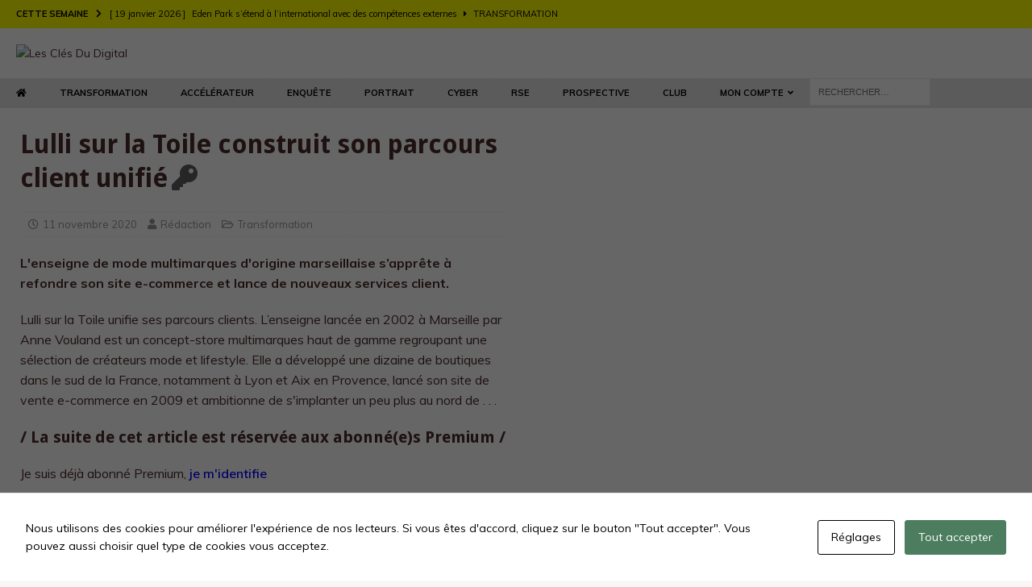

--- FILE ---
content_type: text/html; charset=utf-8
request_url: https://www.google.com/recaptcha/api2/anchor?ar=1&k=6Lc_ybsUAAAAANkpKa-PLrLEi7r4za7Rh_FJdQ-w&co=aHR0cHM6Ly93d3cubGVzY2xlc2R1ZGlnaXRhbC5mcjo0NDM.&hl=en&v=PoyoqOPhxBO7pBk68S4YbpHZ&size=invisible&anchor-ms=20000&execute-ms=30000&cb=g39ycpa63dyj
body_size: 48553
content:
<!DOCTYPE HTML><html dir="ltr" lang="en"><head><meta http-equiv="Content-Type" content="text/html; charset=UTF-8">
<meta http-equiv="X-UA-Compatible" content="IE=edge">
<title>reCAPTCHA</title>
<style type="text/css">
/* cyrillic-ext */
@font-face {
  font-family: 'Roboto';
  font-style: normal;
  font-weight: 400;
  font-stretch: 100%;
  src: url(//fonts.gstatic.com/s/roboto/v48/KFO7CnqEu92Fr1ME7kSn66aGLdTylUAMa3GUBHMdazTgWw.woff2) format('woff2');
  unicode-range: U+0460-052F, U+1C80-1C8A, U+20B4, U+2DE0-2DFF, U+A640-A69F, U+FE2E-FE2F;
}
/* cyrillic */
@font-face {
  font-family: 'Roboto';
  font-style: normal;
  font-weight: 400;
  font-stretch: 100%;
  src: url(//fonts.gstatic.com/s/roboto/v48/KFO7CnqEu92Fr1ME7kSn66aGLdTylUAMa3iUBHMdazTgWw.woff2) format('woff2');
  unicode-range: U+0301, U+0400-045F, U+0490-0491, U+04B0-04B1, U+2116;
}
/* greek-ext */
@font-face {
  font-family: 'Roboto';
  font-style: normal;
  font-weight: 400;
  font-stretch: 100%;
  src: url(//fonts.gstatic.com/s/roboto/v48/KFO7CnqEu92Fr1ME7kSn66aGLdTylUAMa3CUBHMdazTgWw.woff2) format('woff2');
  unicode-range: U+1F00-1FFF;
}
/* greek */
@font-face {
  font-family: 'Roboto';
  font-style: normal;
  font-weight: 400;
  font-stretch: 100%;
  src: url(//fonts.gstatic.com/s/roboto/v48/KFO7CnqEu92Fr1ME7kSn66aGLdTylUAMa3-UBHMdazTgWw.woff2) format('woff2');
  unicode-range: U+0370-0377, U+037A-037F, U+0384-038A, U+038C, U+038E-03A1, U+03A3-03FF;
}
/* math */
@font-face {
  font-family: 'Roboto';
  font-style: normal;
  font-weight: 400;
  font-stretch: 100%;
  src: url(//fonts.gstatic.com/s/roboto/v48/KFO7CnqEu92Fr1ME7kSn66aGLdTylUAMawCUBHMdazTgWw.woff2) format('woff2');
  unicode-range: U+0302-0303, U+0305, U+0307-0308, U+0310, U+0312, U+0315, U+031A, U+0326-0327, U+032C, U+032F-0330, U+0332-0333, U+0338, U+033A, U+0346, U+034D, U+0391-03A1, U+03A3-03A9, U+03B1-03C9, U+03D1, U+03D5-03D6, U+03F0-03F1, U+03F4-03F5, U+2016-2017, U+2034-2038, U+203C, U+2040, U+2043, U+2047, U+2050, U+2057, U+205F, U+2070-2071, U+2074-208E, U+2090-209C, U+20D0-20DC, U+20E1, U+20E5-20EF, U+2100-2112, U+2114-2115, U+2117-2121, U+2123-214F, U+2190, U+2192, U+2194-21AE, U+21B0-21E5, U+21F1-21F2, U+21F4-2211, U+2213-2214, U+2216-22FF, U+2308-230B, U+2310, U+2319, U+231C-2321, U+2336-237A, U+237C, U+2395, U+239B-23B7, U+23D0, U+23DC-23E1, U+2474-2475, U+25AF, U+25B3, U+25B7, U+25BD, U+25C1, U+25CA, U+25CC, U+25FB, U+266D-266F, U+27C0-27FF, U+2900-2AFF, U+2B0E-2B11, U+2B30-2B4C, U+2BFE, U+3030, U+FF5B, U+FF5D, U+1D400-1D7FF, U+1EE00-1EEFF;
}
/* symbols */
@font-face {
  font-family: 'Roboto';
  font-style: normal;
  font-weight: 400;
  font-stretch: 100%;
  src: url(//fonts.gstatic.com/s/roboto/v48/KFO7CnqEu92Fr1ME7kSn66aGLdTylUAMaxKUBHMdazTgWw.woff2) format('woff2');
  unicode-range: U+0001-000C, U+000E-001F, U+007F-009F, U+20DD-20E0, U+20E2-20E4, U+2150-218F, U+2190, U+2192, U+2194-2199, U+21AF, U+21E6-21F0, U+21F3, U+2218-2219, U+2299, U+22C4-22C6, U+2300-243F, U+2440-244A, U+2460-24FF, U+25A0-27BF, U+2800-28FF, U+2921-2922, U+2981, U+29BF, U+29EB, U+2B00-2BFF, U+4DC0-4DFF, U+FFF9-FFFB, U+10140-1018E, U+10190-1019C, U+101A0, U+101D0-101FD, U+102E0-102FB, U+10E60-10E7E, U+1D2C0-1D2D3, U+1D2E0-1D37F, U+1F000-1F0FF, U+1F100-1F1AD, U+1F1E6-1F1FF, U+1F30D-1F30F, U+1F315, U+1F31C, U+1F31E, U+1F320-1F32C, U+1F336, U+1F378, U+1F37D, U+1F382, U+1F393-1F39F, U+1F3A7-1F3A8, U+1F3AC-1F3AF, U+1F3C2, U+1F3C4-1F3C6, U+1F3CA-1F3CE, U+1F3D4-1F3E0, U+1F3ED, U+1F3F1-1F3F3, U+1F3F5-1F3F7, U+1F408, U+1F415, U+1F41F, U+1F426, U+1F43F, U+1F441-1F442, U+1F444, U+1F446-1F449, U+1F44C-1F44E, U+1F453, U+1F46A, U+1F47D, U+1F4A3, U+1F4B0, U+1F4B3, U+1F4B9, U+1F4BB, U+1F4BF, U+1F4C8-1F4CB, U+1F4D6, U+1F4DA, U+1F4DF, U+1F4E3-1F4E6, U+1F4EA-1F4ED, U+1F4F7, U+1F4F9-1F4FB, U+1F4FD-1F4FE, U+1F503, U+1F507-1F50B, U+1F50D, U+1F512-1F513, U+1F53E-1F54A, U+1F54F-1F5FA, U+1F610, U+1F650-1F67F, U+1F687, U+1F68D, U+1F691, U+1F694, U+1F698, U+1F6AD, U+1F6B2, U+1F6B9-1F6BA, U+1F6BC, U+1F6C6-1F6CF, U+1F6D3-1F6D7, U+1F6E0-1F6EA, U+1F6F0-1F6F3, U+1F6F7-1F6FC, U+1F700-1F7FF, U+1F800-1F80B, U+1F810-1F847, U+1F850-1F859, U+1F860-1F887, U+1F890-1F8AD, U+1F8B0-1F8BB, U+1F8C0-1F8C1, U+1F900-1F90B, U+1F93B, U+1F946, U+1F984, U+1F996, U+1F9E9, U+1FA00-1FA6F, U+1FA70-1FA7C, U+1FA80-1FA89, U+1FA8F-1FAC6, U+1FACE-1FADC, U+1FADF-1FAE9, U+1FAF0-1FAF8, U+1FB00-1FBFF;
}
/* vietnamese */
@font-face {
  font-family: 'Roboto';
  font-style: normal;
  font-weight: 400;
  font-stretch: 100%;
  src: url(//fonts.gstatic.com/s/roboto/v48/KFO7CnqEu92Fr1ME7kSn66aGLdTylUAMa3OUBHMdazTgWw.woff2) format('woff2');
  unicode-range: U+0102-0103, U+0110-0111, U+0128-0129, U+0168-0169, U+01A0-01A1, U+01AF-01B0, U+0300-0301, U+0303-0304, U+0308-0309, U+0323, U+0329, U+1EA0-1EF9, U+20AB;
}
/* latin-ext */
@font-face {
  font-family: 'Roboto';
  font-style: normal;
  font-weight: 400;
  font-stretch: 100%;
  src: url(//fonts.gstatic.com/s/roboto/v48/KFO7CnqEu92Fr1ME7kSn66aGLdTylUAMa3KUBHMdazTgWw.woff2) format('woff2');
  unicode-range: U+0100-02BA, U+02BD-02C5, U+02C7-02CC, U+02CE-02D7, U+02DD-02FF, U+0304, U+0308, U+0329, U+1D00-1DBF, U+1E00-1E9F, U+1EF2-1EFF, U+2020, U+20A0-20AB, U+20AD-20C0, U+2113, U+2C60-2C7F, U+A720-A7FF;
}
/* latin */
@font-face {
  font-family: 'Roboto';
  font-style: normal;
  font-weight: 400;
  font-stretch: 100%;
  src: url(//fonts.gstatic.com/s/roboto/v48/KFO7CnqEu92Fr1ME7kSn66aGLdTylUAMa3yUBHMdazQ.woff2) format('woff2');
  unicode-range: U+0000-00FF, U+0131, U+0152-0153, U+02BB-02BC, U+02C6, U+02DA, U+02DC, U+0304, U+0308, U+0329, U+2000-206F, U+20AC, U+2122, U+2191, U+2193, U+2212, U+2215, U+FEFF, U+FFFD;
}
/* cyrillic-ext */
@font-face {
  font-family: 'Roboto';
  font-style: normal;
  font-weight: 500;
  font-stretch: 100%;
  src: url(//fonts.gstatic.com/s/roboto/v48/KFO7CnqEu92Fr1ME7kSn66aGLdTylUAMa3GUBHMdazTgWw.woff2) format('woff2');
  unicode-range: U+0460-052F, U+1C80-1C8A, U+20B4, U+2DE0-2DFF, U+A640-A69F, U+FE2E-FE2F;
}
/* cyrillic */
@font-face {
  font-family: 'Roboto';
  font-style: normal;
  font-weight: 500;
  font-stretch: 100%;
  src: url(//fonts.gstatic.com/s/roboto/v48/KFO7CnqEu92Fr1ME7kSn66aGLdTylUAMa3iUBHMdazTgWw.woff2) format('woff2');
  unicode-range: U+0301, U+0400-045F, U+0490-0491, U+04B0-04B1, U+2116;
}
/* greek-ext */
@font-face {
  font-family: 'Roboto';
  font-style: normal;
  font-weight: 500;
  font-stretch: 100%;
  src: url(//fonts.gstatic.com/s/roboto/v48/KFO7CnqEu92Fr1ME7kSn66aGLdTylUAMa3CUBHMdazTgWw.woff2) format('woff2');
  unicode-range: U+1F00-1FFF;
}
/* greek */
@font-face {
  font-family: 'Roboto';
  font-style: normal;
  font-weight: 500;
  font-stretch: 100%;
  src: url(//fonts.gstatic.com/s/roboto/v48/KFO7CnqEu92Fr1ME7kSn66aGLdTylUAMa3-UBHMdazTgWw.woff2) format('woff2');
  unicode-range: U+0370-0377, U+037A-037F, U+0384-038A, U+038C, U+038E-03A1, U+03A3-03FF;
}
/* math */
@font-face {
  font-family: 'Roboto';
  font-style: normal;
  font-weight: 500;
  font-stretch: 100%;
  src: url(//fonts.gstatic.com/s/roboto/v48/KFO7CnqEu92Fr1ME7kSn66aGLdTylUAMawCUBHMdazTgWw.woff2) format('woff2');
  unicode-range: U+0302-0303, U+0305, U+0307-0308, U+0310, U+0312, U+0315, U+031A, U+0326-0327, U+032C, U+032F-0330, U+0332-0333, U+0338, U+033A, U+0346, U+034D, U+0391-03A1, U+03A3-03A9, U+03B1-03C9, U+03D1, U+03D5-03D6, U+03F0-03F1, U+03F4-03F5, U+2016-2017, U+2034-2038, U+203C, U+2040, U+2043, U+2047, U+2050, U+2057, U+205F, U+2070-2071, U+2074-208E, U+2090-209C, U+20D0-20DC, U+20E1, U+20E5-20EF, U+2100-2112, U+2114-2115, U+2117-2121, U+2123-214F, U+2190, U+2192, U+2194-21AE, U+21B0-21E5, U+21F1-21F2, U+21F4-2211, U+2213-2214, U+2216-22FF, U+2308-230B, U+2310, U+2319, U+231C-2321, U+2336-237A, U+237C, U+2395, U+239B-23B7, U+23D0, U+23DC-23E1, U+2474-2475, U+25AF, U+25B3, U+25B7, U+25BD, U+25C1, U+25CA, U+25CC, U+25FB, U+266D-266F, U+27C0-27FF, U+2900-2AFF, U+2B0E-2B11, U+2B30-2B4C, U+2BFE, U+3030, U+FF5B, U+FF5D, U+1D400-1D7FF, U+1EE00-1EEFF;
}
/* symbols */
@font-face {
  font-family: 'Roboto';
  font-style: normal;
  font-weight: 500;
  font-stretch: 100%;
  src: url(//fonts.gstatic.com/s/roboto/v48/KFO7CnqEu92Fr1ME7kSn66aGLdTylUAMaxKUBHMdazTgWw.woff2) format('woff2');
  unicode-range: U+0001-000C, U+000E-001F, U+007F-009F, U+20DD-20E0, U+20E2-20E4, U+2150-218F, U+2190, U+2192, U+2194-2199, U+21AF, U+21E6-21F0, U+21F3, U+2218-2219, U+2299, U+22C4-22C6, U+2300-243F, U+2440-244A, U+2460-24FF, U+25A0-27BF, U+2800-28FF, U+2921-2922, U+2981, U+29BF, U+29EB, U+2B00-2BFF, U+4DC0-4DFF, U+FFF9-FFFB, U+10140-1018E, U+10190-1019C, U+101A0, U+101D0-101FD, U+102E0-102FB, U+10E60-10E7E, U+1D2C0-1D2D3, U+1D2E0-1D37F, U+1F000-1F0FF, U+1F100-1F1AD, U+1F1E6-1F1FF, U+1F30D-1F30F, U+1F315, U+1F31C, U+1F31E, U+1F320-1F32C, U+1F336, U+1F378, U+1F37D, U+1F382, U+1F393-1F39F, U+1F3A7-1F3A8, U+1F3AC-1F3AF, U+1F3C2, U+1F3C4-1F3C6, U+1F3CA-1F3CE, U+1F3D4-1F3E0, U+1F3ED, U+1F3F1-1F3F3, U+1F3F5-1F3F7, U+1F408, U+1F415, U+1F41F, U+1F426, U+1F43F, U+1F441-1F442, U+1F444, U+1F446-1F449, U+1F44C-1F44E, U+1F453, U+1F46A, U+1F47D, U+1F4A3, U+1F4B0, U+1F4B3, U+1F4B9, U+1F4BB, U+1F4BF, U+1F4C8-1F4CB, U+1F4D6, U+1F4DA, U+1F4DF, U+1F4E3-1F4E6, U+1F4EA-1F4ED, U+1F4F7, U+1F4F9-1F4FB, U+1F4FD-1F4FE, U+1F503, U+1F507-1F50B, U+1F50D, U+1F512-1F513, U+1F53E-1F54A, U+1F54F-1F5FA, U+1F610, U+1F650-1F67F, U+1F687, U+1F68D, U+1F691, U+1F694, U+1F698, U+1F6AD, U+1F6B2, U+1F6B9-1F6BA, U+1F6BC, U+1F6C6-1F6CF, U+1F6D3-1F6D7, U+1F6E0-1F6EA, U+1F6F0-1F6F3, U+1F6F7-1F6FC, U+1F700-1F7FF, U+1F800-1F80B, U+1F810-1F847, U+1F850-1F859, U+1F860-1F887, U+1F890-1F8AD, U+1F8B0-1F8BB, U+1F8C0-1F8C1, U+1F900-1F90B, U+1F93B, U+1F946, U+1F984, U+1F996, U+1F9E9, U+1FA00-1FA6F, U+1FA70-1FA7C, U+1FA80-1FA89, U+1FA8F-1FAC6, U+1FACE-1FADC, U+1FADF-1FAE9, U+1FAF0-1FAF8, U+1FB00-1FBFF;
}
/* vietnamese */
@font-face {
  font-family: 'Roboto';
  font-style: normal;
  font-weight: 500;
  font-stretch: 100%;
  src: url(//fonts.gstatic.com/s/roboto/v48/KFO7CnqEu92Fr1ME7kSn66aGLdTylUAMa3OUBHMdazTgWw.woff2) format('woff2');
  unicode-range: U+0102-0103, U+0110-0111, U+0128-0129, U+0168-0169, U+01A0-01A1, U+01AF-01B0, U+0300-0301, U+0303-0304, U+0308-0309, U+0323, U+0329, U+1EA0-1EF9, U+20AB;
}
/* latin-ext */
@font-face {
  font-family: 'Roboto';
  font-style: normal;
  font-weight: 500;
  font-stretch: 100%;
  src: url(//fonts.gstatic.com/s/roboto/v48/KFO7CnqEu92Fr1ME7kSn66aGLdTylUAMa3KUBHMdazTgWw.woff2) format('woff2');
  unicode-range: U+0100-02BA, U+02BD-02C5, U+02C7-02CC, U+02CE-02D7, U+02DD-02FF, U+0304, U+0308, U+0329, U+1D00-1DBF, U+1E00-1E9F, U+1EF2-1EFF, U+2020, U+20A0-20AB, U+20AD-20C0, U+2113, U+2C60-2C7F, U+A720-A7FF;
}
/* latin */
@font-face {
  font-family: 'Roboto';
  font-style: normal;
  font-weight: 500;
  font-stretch: 100%;
  src: url(//fonts.gstatic.com/s/roboto/v48/KFO7CnqEu92Fr1ME7kSn66aGLdTylUAMa3yUBHMdazQ.woff2) format('woff2');
  unicode-range: U+0000-00FF, U+0131, U+0152-0153, U+02BB-02BC, U+02C6, U+02DA, U+02DC, U+0304, U+0308, U+0329, U+2000-206F, U+20AC, U+2122, U+2191, U+2193, U+2212, U+2215, U+FEFF, U+FFFD;
}
/* cyrillic-ext */
@font-face {
  font-family: 'Roboto';
  font-style: normal;
  font-weight: 900;
  font-stretch: 100%;
  src: url(//fonts.gstatic.com/s/roboto/v48/KFO7CnqEu92Fr1ME7kSn66aGLdTylUAMa3GUBHMdazTgWw.woff2) format('woff2');
  unicode-range: U+0460-052F, U+1C80-1C8A, U+20B4, U+2DE0-2DFF, U+A640-A69F, U+FE2E-FE2F;
}
/* cyrillic */
@font-face {
  font-family: 'Roboto';
  font-style: normal;
  font-weight: 900;
  font-stretch: 100%;
  src: url(//fonts.gstatic.com/s/roboto/v48/KFO7CnqEu92Fr1ME7kSn66aGLdTylUAMa3iUBHMdazTgWw.woff2) format('woff2');
  unicode-range: U+0301, U+0400-045F, U+0490-0491, U+04B0-04B1, U+2116;
}
/* greek-ext */
@font-face {
  font-family: 'Roboto';
  font-style: normal;
  font-weight: 900;
  font-stretch: 100%;
  src: url(//fonts.gstatic.com/s/roboto/v48/KFO7CnqEu92Fr1ME7kSn66aGLdTylUAMa3CUBHMdazTgWw.woff2) format('woff2');
  unicode-range: U+1F00-1FFF;
}
/* greek */
@font-face {
  font-family: 'Roboto';
  font-style: normal;
  font-weight: 900;
  font-stretch: 100%;
  src: url(//fonts.gstatic.com/s/roboto/v48/KFO7CnqEu92Fr1ME7kSn66aGLdTylUAMa3-UBHMdazTgWw.woff2) format('woff2');
  unicode-range: U+0370-0377, U+037A-037F, U+0384-038A, U+038C, U+038E-03A1, U+03A3-03FF;
}
/* math */
@font-face {
  font-family: 'Roboto';
  font-style: normal;
  font-weight: 900;
  font-stretch: 100%;
  src: url(//fonts.gstatic.com/s/roboto/v48/KFO7CnqEu92Fr1ME7kSn66aGLdTylUAMawCUBHMdazTgWw.woff2) format('woff2');
  unicode-range: U+0302-0303, U+0305, U+0307-0308, U+0310, U+0312, U+0315, U+031A, U+0326-0327, U+032C, U+032F-0330, U+0332-0333, U+0338, U+033A, U+0346, U+034D, U+0391-03A1, U+03A3-03A9, U+03B1-03C9, U+03D1, U+03D5-03D6, U+03F0-03F1, U+03F4-03F5, U+2016-2017, U+2034-2038, U+203C, U+2040, U+2043, U+2047, U+2050, U+2057, U+205F, U+2070-2071, U+2074-208E, U+2090-209C, U+20D0-20DC, U+20E1, U+20E5-20EF, U+2100-2112, U+2114-2115, U+2117-2121, U+2123-214F, U+2190, U+2192, U+2194-21AE, U+21B0-21E5, U+21F1-21F2, U+21F4-2211, U+2213-2214, U+2216-22FF, U+2308-230B, U+2310, U+2319, U+231C-2321, U+2336-237A, U+237C, U+2395, U+239B-23B7, U+23D0, U+23DC-23E1, U+2474-2475, U+25AF, U+25B3, U+25B7, U+25BD, U+25C1, U+25CA, U+25CC, U+25FB, U+266D-266F, U+27C0-27FF, U+2900-2AFF, U+2B0E-2B11, U+2B30-2B4C, U+2BFE, U+3030, U+FF5B, U+FF5D, U+1D400-1D7FF, U+1EE00-1EEFF;
}
/* symbols */
@font-face {
  font-family: 'Roboto';
  font-style: normal;
  font-weight: 900;
  font-stretch: 100%;
  src: url(//fonts.gstatic.com/s/roboto/v48/KFO7CnqEu92Fr1ME7kSn66aGLdTylUAMaxKUBHMdazTgWw.woff2) format('woff2');
  unicode-range: U+0001-000C, U+000E-001F, U+007F-009F, U+20DD-20E0, U+20E2-20E4, U+2150-218F, U+2190, U+2192, U+2194-2199, U+21AF, U+21E6-21F0, U+21F3, U+2218-2219, U+2299, U+22C4-22C6, U+2300-243F, U+2440-244A, U+2460-24FF, U+25A0-27BF, U+2800-28FF, U+2921-2922, U+2981, U+29BF, U+29EB, U+2B00-2BFF, U+4DC0-4DFF, U+FFF9-FFFB, U+10140-1018E, U+10190-1019C, U+101A0, U+101D0-101FD, U+102E0-102FB, U+10E60-10E7E, U+1D2C0-1D2D3, U+1D2E0-1D37F, U+1F000-1F0FF, U+1F100-1F1AD, U+1F1E6-1F1FF, U+1F30D-1F30F, U+1F315, U+1F31C, U+1F31E, U+1F320-1F32C, U+1F336, U+1F378, U+1F37D, U+1F382, U+1F393-1F39F, U+1F3A7-1F3A8, U+1F3AC-1F3AF, U+1F3C2, U+1F3C4-1F3C6, U+1F3CA-1F3CE, U+1F3D4-1F3E0, U+1F3ED, U+1F3F1-1F3F3, U+1F3F5-1F3F7, U+1F408, U+1F415, U+1F41F, U+1F426, U+1F43F, U+1F441-1F442, U+1F444, U+1F446-1F449, U+1F44C-1F44E, U+1F453, U+1F46A, U+1F47D, U+1F4A3, U+1F4B0, U+1F4B3, U+1F4B9, U+1F4BB, U+1F4BF, U+1F4C8-1F4CB, U+1F4D6, U+1F4DA, U+1F4DF, U+1F4E3-1F4E6, U+1F4EA-1F4ED, U+1F4F7, U+1F4F9-1F4FB, U+1F4FD-1F4FE, U+1F503, U+1F507-1F50B, U+1F50D, U+1F512-1F513, U+1F53E-1F54A, U+1F54F-1F5FA, U+1F610, U+1F650-1F67F, U+1F687, U+1F68D, U+1F691, U+1F694, U+1F698, U+1F6AD, U+1F6B2, U+1F6B9-1F6BA, U+1F6BC, U+1F6C6-1F6CF, U+1F6D3-1F6D7, U+1F6E0-1F6EA, U+1F6F0-1F6F3, U+1F6F7-1F6FC, U+1F700-1F7FF, U+1F800-1F80B, U+1F810-1F847, U+1F850-1F859, U+1F860-1F887, U+1F890-1F8AD, U+1F8B0-1F8BB, U+1F8C0-1F8C1, U+1F900-1F90B, U+1F93B, U+1F946, U+1F984, U+1F996, U+1F9E9, U+1FA00-1FA6F, U+1FA70-1FA7C, U+1FA80-1FA89, U+1FA8F-1FAC6, U+1FACE-1FADC, U+1FADF-1FAE9, U+1FAF0-1FAF8, U+1FB00-1FBFF;
}
/* vietnamese */
@font-face {
  font-family: 'Roboto';
  font-style: normal;
  font-weight: 900;
  font-stretch: 100%;
  src: url(//fonts.gstatic.com/s/roboto/v48/KFO7CnqEu92Fr1ME7kSn66aGLdTylUAMa3OUBHMdazTgWw.woff2) format('woff2');
  unicode-range: U+0102-0103, U+0110-0111, U+0128-0129, U+0168-0169, U+01A0-01A1, U+01AF-01B0, U+0300-0301, U+0303-0304, U+0308-0309, U+0323, U+0329, U+1EA0-1EF9, U+20AB;
}
/* latin-ext */
@font-face {
  font-family: 'Roboto';
  font-style: normal;
  font-weight: 900;
  font-stretch: 100%;
  src: url(//fonts.gstatic.com/s/roboto/v48/KFO7CnqEu92Fr1ME7kSn66aGLdTylUAMa3KUBHMdazTgWw.woff2) format('woff2');
  unicode-range: U+0100-02BA, U+02BD-02C5, U+02C7-02CC, U+02CE-02D7, U+02DD-02FF, U+0304, U+0308, U+0329, U+1D00-1DBF, U+1E00-1E9F, U+1EF2-1EFF, U+2020, U+20A0-20AB, U+20AD-20C0, U+2113, U+2C60-2C7F, U+A720-A7FF;
}
/* latin */
@font-face {
  font-family: 'Roboto';
  font-style: normal;
  font-weight: 900;
  font-stretch: 100%;
  src: url(//fonts.gstatic.com/s/roboto/v48/KFO7CnqEu92Fr1ME7kSn66aGLdTylUAMa3yUBHMdazQ.woff2) format('woff2');
  unicode-range: U+0000-00FF, U+0131, U+0152-0153, U+02BB-02BC, U+02C6, U+02DA, U+02DC, U+0304, U+0308, U+0329, U+2000-206F, U+20AC, U+2122, U+2191, U+2193, U+2212, U+2215, U+FEFF, U+FFFD;
}

</style>
<link rel="stylesheet" type="text/css" href="https://www.gstatic.com/recaptcha/releases/PoyoqOPhxBO7pBk68S4YbpHZ/styles__ltr.css">
<script nonce="grsSnCVKwCyrzhFLyfdCgw" type="text/javascript">window['__recaptcha_api'] = 'https://www.google.com/recaptcha/api2/';</script>
<script type="text/javascript" src="https://www.gstatic.com/recaptcha/releases/PoyoqOPhxBO7pBk68S4YbpHZ/recaptcha__en.js" nonce="grsSnCVKwCyrzhFLyfdCgw">
      
    </script></head>
<body><div id="rc-anchor-alert" class="rc-anchor-alert"></div>
<input type="hidden" id="recaptcha-token" value="[base64]">
<script type="text/javascript" nonce="grsSnCVKwCyrzhFLyfdCgw">
      recaptcha.anchor.Main.init("[\x22ainput\x22,[\x22bgdata\x22,\x22\x22,\[base64]/[base64]/UltIKytdPWE6KGE8MjA0OD9SW0grK109YT4+NnwxOTI6KChhJjY0NTEyKT09NTUyOTYmJnErMTxoLmxlbmd0aCYmKGguY2hhckNvZGVBdChxKzEpJjY0NTEyKT09NTYzMjA/[base64]/MjU1OlI/[base64]/[base64]/[base64]/[base64]/[base64]/[base64]/[base64]/[base64]/[base64]/[base64]\x22,\[base64]\\u003d\\u003d\x22,\x22w7fDumlrCTxKB8O+w718MMOISwMpBHQ7XMKSb8OjwqE+w4c4woNoacOiOMK/KcOyW07CjDNJw7Vsw4vCvMKuSQpHfMKxwrA4IFvDtn7CnzbDqzBNPDDCvBQbS8KyGMKtXVvCusKpwpHCkmHDr8Oyw7RoZCpfwpJMw6DCr2NPw7zDlGUxYTTDoMKvMjR+w4hFwrcbw4nCnwJOwr7DjsKpFhwFEwZIw6UMwqjDlRA9bsO2TC4Zw6PCo8OGZsO/JHHCtsO/GMKcwpLDgsOaHgJkZls3w7LCvx0iwrDCssO7wp/Co8OOEy/DrG18e2AFw4PDmsK1bz1Cwq7CoMKEbVwDbsKrMApKw4UfwrRHOMOuw75jwoXCggbClMOiGcOVAmkuG00MQ8O1w743T8O7wrYiwqs1a3YPwoPDomRQworDp3jDh8KAE8K9wqV3bcK7HMOvVsOMwqjDh3tawonCv8O/w7g1w4DDmcOqw47CtVDCgsOTw7Q0Dh7DlMOYXTJ4AcKiw78lw7cWBxROwrEXwqJGeQrDmwM8FsKNG8O/Q8KZwo8gw4QSwpvDslxoQGTDi0cfw41zEyhbMMKfw6bDjwMJanfCnV/CsMOgF8O2w7DDp8OQUjARFz9aVwXDlGXCu3HDmwk7w7tEw4ZLwptDXiIJP8K/dBpkw6RIEjDChcKmMXbCosOHSMKrZMOSwpLCp8Kyw7EQw5dDwrkka8OiScKrw73DoMOxwrwnCcKbw7JQwrXCisOUIcOmwplmwqseR2NyCgMzwp3CpcKEQ8K5w5Yuw77DnMKOIcO3w4rCnQvCiTfDty4qwpEmG8OTwrPDs8KAw7/DqBLDkiY/[base64]/DkSxtex3Cgg7Dn8KnwpDCvzHCmsKfw6fCkn/[base64]/[base64]/wo3Dh8O9w4spwpkewq5WfWAxGMOZwpcIB8KcwpfDh8Kuw7hzC8KNIBcrwqMzcsKJw6vDoxN1w5XDlkImwqkjwp/DqMORwr/CtsOww5fDvHQ1wq7CohZwLzzCtMO7w5sYPGF0K0fCkwXCnEIgwpdcwp7DsXk/wrTCiDTDnl3CgMK7f1nDszvDiBEHKQzCqMKAF25owrvCoU3Dug3CpkhLwofCi8OpwoHDgW9gw4V1EMORbcO1woLDm8OWcMO+FMOowo7Dr8OhOMOfIsOWJ8OPwovCoMK/w5MQwoDCpjhgw7tawrFHwrh6wqPCnQ/DuDXCkcKXwrTCjzwOwrLDucOtGW1hwpDDmjrCiDLDvVTDsmBXwrAIw7cewqkuCHtVGHxbJ8OxAcO9wr4Jw5/Cnn9tJiIcw5jCq8OObsO7XlMmw7fDscOZw7PChMOxwqI6w5vCjsO1I8KnwrvCisOCWFI8w6LCpzTCui7CrVXCmTbCtXPChVMFX0Mnwo9Ywq/DtE1kwpTDucO2wp/Ds8OpwroZwqg7FMO4w4NaJ0Ycw6NyIMOmwp5jw5AYOXAVw7gqewrCicOqOT8KwqTDmzHDscKQwpPCjsKJwpzDvcO9N8KnU8K/[base64]/DtcK7HMKPwr49VsKhw7gUwq9ec8OvdsO5ZEXCnkTDv3fCsMKxScO8wqh8esKcw5QyZsOJEsO+cg/Dq8OELB7CjwPDvsK3ewTCoGV0wqEMwqTClMOyECbDhcKuw65Sw5vDglHDkDbCpcKkDTAReMKRV8KawpvDjcKeWsOHVDhFEw0qwoDCl1rCncOVwr/CncOvd8KOLTLCuTJVwpzCl8OtwofDgcKwGxrCgHcJwp7CpcK3wr93YhXCmywOw5Z2w6bDqjptY8KFbk/CqMK1wpZAKFMvccOOwrUTw5PCocOtwpUBwp7DvxI9w4lAFsO2B8OBw451wrXCgcKCw5zDj2BkAVDDvQ9IbcOKwq7Dnzg7LcO/SsKpwrPCvzheal/ClcKgGQLDnA18KcKaw5PDuMKeb2/DvUjCt8KZHcOUKEvDusOqEcOJwqHDsgBqwr7CiMOsX8KkR8OkwovCuCpxRTDDkAfCijJ1w6Bbw6HCusK2HMKcZMKcwopZB29pwoXCrcKhw7TCmMOfwqs4EB1cRMOpGMOrw7lpIA9hwolbw6XDtMOow7scwrXDjAFBwoLCg0hIw7rDvcOhWn7DicO6w4FvwqDDv2/ChVjDncOGw4QNwpPDkVnDi8OQwosBe8O0CGvDksK9woJ3LcKZYMKFwrBvw4YZIMO8wqJCw5k7LB7CmDsWwr4rdyfDmSh2NjbCpRbCnFMwwo4Cw5DDpWxqY8OdZsKSMh/Do8OJwqnCgEhjwq7DtMOrGcOTDsKAen45wqvDvMKTKMK5w6otwqQMwqTDrR/CnlUFQFgvT8OIw7UIF8OtwqvCk8KYw4sfSyVvwrfDpRnCpsKYQFdKAE/CphrDpRw7Tw10w5vDl0hBWMKqdsKsYDXCgsOPw7rDjTzDmsOvPEDDpcKywoNpwq0YTycPdDHDusKtE8OPdntjE8O+w6VrwoPDtjDCnFo8wo/[base64]/[base64]/CtMKgI8OwCMOeXH9Dw5deWVBqwpjDt8Kmw79nYMOiLMKKKsOvwpDDpm3Cmx4mw57DksOYw4HDtinConkDw4cKR2XCpQNuQ8Okw5IOwrjDqcOUYlUEJMOCVsO0wrLDgMOjw4HCjcO6czjDlcOrRsKVw4DDqBbCvMOwDBcIwo1Jw6/CusKiwrhyFsK6cgrDusK/w4bDtGjDuMOoX8O3woJnLxUUBy52FQwEw6TCksK9B3R3w7/DlBMLwpluQ8Kww6vCncKnwpTCthsXZBxSVg99S09sw7vDtBgmP8KSw7czw7zDhD1eW8KJAcKrXsOBwrfChcOYRGlZUQfDqjkrMMOxCnzCnAAKwrfDs8KEScK4w7vCs2jChsK1w7l2wpI8bsKQwqvDu8O9w4Jqw7PDhsKZwr/DvQnCqTjCrUrDm8KWw5DDpEPCicOtw5nCjsKVPhglw6t/wqFsb8OFWSHDrcKnZgXCtsOtNUDCkwHDusKfPMOkbB4Mw4nCkWYMwqsiwoEZw5HCvj/[base64]/CuXMuaGUiBnsjwpxbPUJQAsO0OFYaCVHCi8O3AcKIwoTDjsO6w6nDjw8MHsKIw5jDvQJHG8O+w4dGG1rCjQhdIFocw4/[base64]/w79DMMOEPMKzw4VSGyQmwprDpsOcXzrDtsKAw7NSw6HDkcKOw4/DnG3Dk8OpwoliPMK7RUHDrcO/[base64]/w5pyfVrDgcOcwpVoCwrCmBZlwpnCq8KvUcOTw45bV8KIwovDlMKow6LDuBjCpsObw51XdEzDssKNUcOHHcO5XVYVOgMRXjDDoMOCw63Cpk/Ct8OxwoNlScOBwqhGFsKWX8OGL8OdelPDvBHDv8KyCEjDl8KsHxYiWsK/MB1FTMKqFC3DusKrw6dPw4/ChMKfwrg1w7YAwpbDo3fDq1fCqsKiHMKKDQ3CqsKfFFnClMKcNMKHw44Xw7x4WUMHw4IMGgLDkMOnwo/DvQBqwq1bT8K/EsOLK8K0w48QWHRswqDDvcKyAcOjw6bCv8OlOFRLYMKAw5zDgMKUw6zCucK9EFzCrMOcw7/Cq33DqCfDmBAYdDjDmMOgwoQAHMKZw7laL8OjYsOQw4sTEmjCoSbDhEHDhUrDvsOaQSfCgxkyw5/CsWnCjsOxJy1LwpLCrMK4w5IBw7ArLy8lL0VfCMOMw6lMw5VLw5bDpSw3w4sXw6s6wp4Dwo/Dl8KPAcOtRldOAsO0woFBE8KZw5jDmcKuwoZXdcO/w59KAmRkesOmc2fCqMK8wqBzwoQAw53DvMOJUcKwM3nCvMK9w6sHHsOABCwAKcOOZh0fZHp8dcKZS0HCng/CpAx2BQLClGYswpBiwo8ww6fCjMKrwrDCg8KUS8KyC0LDi3vDmRsPB8KUVcKkVXEpw6/Dpw8Gc8KIw5VHwpkAwrRuwoE8w5LDgcO/TsKubsO8aGcowqd8w4sZw5nDjVILIG/Dkn1vPlBnw55+FjkswpNgbSjDnMKsFQxrL2AwwqLClT1GYMKQw6AJw4HCrsO9HRQ3w5zDqD9/w5k9GVjCsFJtLsOJw480w7/[base64]/w7nChgnCs8Kvw6rChyvCqDsHwpPDtsKHSsKGw57DoMK/w7vClXrDiyorbsObC0nCknnCk0cZG8OdDDAAw7lkRDBJC8OlwpDCt8KUUsKyw4nDn2QHwo46wobDlUvDlcOGw5lOwqvDmU/DlkfChhp0dsOqfEzCtjHCiDnCiMO6w74cw6nCnMOIEQbDriZiw6dBVsKCSUnDozghRHDCicKPXUh8wp5Tw5M5wocFwo9masKzCcOkw6IFwosDE8OwL8OQwpEVw6HCp2JfwocOwojDqcK7w7PCriE4wpPCt8K9fsKHw4/CpMKKw64ce2pvOMONEcO5c1RQwoE6DsK3wrTDoRVpNAPDhsO7wqZ/[base64]/Dn21gwph9KlvCtMKuw7FPw7XChhMiJjsSwokfesO/OUXCkMOGw70xdsKwPMKTw40Gw7BwwqxOw47CpMKcViXChxDCvMOGWsKDw7oMw47CosKGwqnCmBfDhnnDmAUPKcKQwp8XwqYtw6Fyf8OrWcOLwo3DqcOeWzbDk1/CiMO8w7DCniXCp8K2wrkGwrNDwpIXwr1iS8OsTH/[base64]/[base64]/[base64]/Dv0cAwpFAw4fCi0vDsEdFw6zDqQZ2LlprR1hvQMKRwoQNwoYXe8OPwrUgwqNYfx/CtsKjw5xhw7ZqEMOpw63Cjicpwp/[base64]/[base64]/DuVzCs30OwoY0w5BZw5xtwqfDuQzCtCXDpzZzw4M/w6gmw4fDocKFwo7CkMKjO0fDjMKtGxA9wrNnw5xLw5EKw4kaaXVfw6nCkcOqwrzCnsKMwrtgdEhqwpVdfw3CucO2wrXCjsK6wokvw6o8Jn5xDi1TZWFWw5xXwpjCj8KSwoTChC3DlMKqw4HDoWEnw7JUw4pUwojChzrCnMKnw6rCocONw4/Cvh5mbMKlSsKTw5BZYMOlworDlsOIGsOqScKewqLCjVIPw4p4w4PDssK6LsOSNmbCoMObwpREw47DvMOnwpvDnEYGwrfDvsOmw45two7CuVcuwqxIG8OlwojDpsK3GiDDkMOAwoo/RcO9P8OXwoTDmnbDpgU0wpPDvlhiw5VbRMKawoc0CcKvTsOvUkpIw6pFT8ORcMKCNcKGQ8OdJcKvOz0XwpRfwpvCgcKYwprCgsOHJcOfT8KgfsK9wrjDhCMDEsOtYMKzFMKtw5I5w7fDsSXCoC1Yw4BxbHLDoXlRWV/[base64]/DulLCq3/DuCvDtAzCvcKsNsOsw5cswrbDtmXDicKawpVMwpTCscOCNCFTUcOlbMKYwqNew7Miw4Awak3DkSPCi8O8QgfDvMObc00Vw4hDdsOqwrI5woE4Yk4vw67DoTzDhznDs8O3FMOyOUbDv2o/RsOYwr/DnsOlwrzDmy1SeRDCuXDCucOOw6rDpC7ChQbCiMKyZjnDpUHDkRrDuWLDiUzDgMK7wqw+TsKHeG/CkkhvRh/Cj8Kewp8EwqhwZcOIwr5QwqTCkcOiw4sXwprDgsKow4TClkjCgAwswqrClQ/Csxw0c3ZVdkgpwptMacOawoEtw7pQwpDDtlXDmHFRXDZuw43Ch8O4Lx4+wqHDm8Kpw47Ch8OPIxTCm8KBVHXCjB/DsHrDiMOHw5vCsR10wp8aFikLEsKBeTbCkXguAnPDrMK4w5DDicKSV2XDt8O7w6B2PsOAw5LDk8Ocw4vCkcKvXMKlwp9Hw6MzwrvChMK2wpvDpsKZwqXDhMKGwonCg2duFljCpcOIXsKLBkZuwqhkwpfDh8Kfw7jDjG/CrMK7wq7ChFlAcBAUIGrDohHDmMOWwp4/wrQiUMKKwqXDg8KFwpkbw7tbw6AVwoh8wq5MGsO7QsKHD8OMdcK+woY2DsOmasOWwr/DoQTCkMOxJ2vCrsOiw7s8wphscWJKXwfCmGtrwq3DucOUcWchwpjDgzbDsSQgU8KKWUpUYzpCKsKreUJJMMODc8OOWkTCncOQan/[base64]/Cr8KBw4PDilVrwrfCkCbDusOxIWVFwod1N8OGw6RyD8OpN8KlQMKCwpLCt8K/wpFQP8KXw64TCAbCkxMNImzDkgdXfMKwH8O3Gyw1w48HwoDDoMOEdsO0w5LDicO6R8Ova8KvfcK6wrbDjTDDmQQkfi9/[base64]/w7AEI0klEMK8wpTCjjY3bcKWw6RyGMKaNMObw49zwrctwqQqw6zDhW/CicOWSMKNIsO2NwfDnsO6wrtfLEDDmlZKwpVLw5DDniofw4gfGBZwdW/DlCYzWMKlEsKSw5BudcOZw7fCvsOGwqQnYC3DucOOwozCjsKKWsKiNTNjN2t6wqsGwqUCw6V5woHCiR/CosOMw4otwqVyAMOSMSPCszdOwqzCkcO9wpXChArCtnMlWsKnVcK5IsOaScKRW0HCnBEAOTYDQ3jCjTdywpXDjcOxecK/w5w2SMO+NcKfIcKVfXxMY2BZMCHDtV8GwoJ1wqHDokR3WcKBw7zDl8OqEcKRw7xOOU8lZsOHwoDDhx/DmDrDl8OjY0Bew7sywphzR8KhdSrDlcOhw7DChi3CiW9Sw7LDuhrDoB/[base64]/a8KXwonDvB0kYsOJw6vDgsKywqTDh0vCtRRafMKhLcKKPsKsw4HDusOfFkN8w6fCisOlWU4VG8KnOAPCoW4mwr58bgxudsOkNR/Dr0vDjMOzV8OgAhDCqH1zNcO2c8Kdw4rCv1tvIsOhwpzCr8O6w7vDuxNiw5FTGcOtw5YjIGbDkCBIFUp1w4IBw5UfOsOkPH0FXsOwWRfDlgkbTMOgw5ESw6jCicOvYMKnw5TDvsKZw6wiGzHCrcKUwrHCpGPCjFMGwpIew4lHw5LDtVnCj8ONJsKsw4M/FsKOa8KiwoxhG8OFwrN0w7PDlsK/wrTCsTHCuHtga8Klw4A7OwjCpMK6D8K8eMO/TBc1AUvCqcOSSTkLTMOzTMOCw6pVMHDDhmELLBR/wp17w4ABWsO9WcOuw63DoTnDmQd/RmrCuyfDqsOgXsKDZRJHwpYcTmLChHROw5o7wrzDsMKeDWDCi1zDicKpQMK9bMOIw55qe8OOI8OyRGfDgnR5P8OJw4zDjiQGwpbDjcOUcMOrdcKeTmBGw7dZw4tIw6Q8ChYDfW7CvSHCk8OrLz4aw4/Dr8O1wq7ChxtPw40wwo/[base64]/Ck8O3XMO2w61Ww4ghF8KkwotpAMKjw5/DrAHCisOJw5nCvlduYcK0woZINyXDnsKIKVHDhcOKQ0BxchfDtlLCsWgww7oYV8KcUMOdwqbCkMKsGEPDm8OHwo/DjsOiw5pxwqB7R8K9wq/Ct8KRw67Do0zCqcKjJi92Sy/Dm8OiwrsqBDoQwqzDh0RzZcKLw64eW8KtQ1PCpiLCiHnDvmIXCm/DnMOmwqMTGMO/EG/CnMK8Ci5twp7DpMKAwrzDgn3DpUlSw4N0bsK9PsOuRjoewpnChSjDrsOgBW3DgFZLwpPDnMKuw5AtOcO+VWLCkMK4bWrCtS1EAsOiOsK/[base64]/w69qesOFw5ATwpw9wr7DrcK4wrfCq1PDh8KIEcOFNG9xKFt7esKST8K4wo8Ew5XDucKNwpbCg8Kmw67Dil17VDsGOhobXFxuw4nCl8KqAcOfZhvCuGDDjsOkwrDDvwPDssK/wpAoHRrDm1F0wo5cf8OYw44uwo5KaGTDjcOdFcORwqBCYy8/[base64]/DrHVreGYQw6vDq1DCksKbw4bDiGxXwr8lw4lZwpcnaEXDoFTDh8KOw73CqMKnQMKuH35ifW/DncKiHxfDhFINwpjCjHNPw5IHJFpmfTRRwr7CgcKvLxcWwoTCjH0Zw5YqwrbCtcOwPwfDqsK2wpbCrW/DlDpew6/CvMKeDMOHwrXCkMOUw5x+w4VIDsOtIcOdDsOpwqbDgsKmw4XDoRXClhrDl8KoSMKEw6vCgMK9fMOawpQrGTTCtQXDpFAKwq/DozchwrbDtsOtd8KOR8OPbTzDlmvCnsO7JcOVwo8sw5LCgsK9wrPDhiMeIcOKD3zCgELCvVnCiEjDo2wrwosRGMO3w7DDjMK2w7UMfhTDpWlwaH3Dg8K9IMOBRh0dwogWZcK5fsOBw4vDjcOSUwbDpsKZwqXDiRx/[base64]/Cj3RBJx7CjnRTwrXDksOjw4UdOsKOw5lYwroAwpEFdXPDksOtwr8pb8Kbw5wcZMKywpJlwrzCpglKG8K0woXCpsOSwo9YwpDDrTrDq2FRVhxkRXHDoMO4w75hVB47w5LDjcOFw6rDv2XDmsO6dEViwrDDtnByOMKMw6LCpsKYT8OUL8O7wqrDgVF3PX/[base64]/DkjpjKGVHGMK7wpfCpMK6w4QlMATCmsKKaWJvw69PTgbDo2rDlsKiBMOgasOXbsKEw7TCiyrDv37Cv8Kuw5kaw45AMMOgwqDCqC3CnxXCog7CuETDhnXDg1/[base64]/DvMO7RC7DkcOMXxDClRcaOsKbw6lvCHNFPB4Yw4gOw5IxbToXwr3DuMO1TkvCqQA8E8OVdn7DrMKoZMOxw581SHfDq8OEXF7CtMO5HRpdJMOdOsKmR8Kuw6vCp8KWw7BqXsOODcOow50bKW/Dn8KeIVDCqGFOwqg0wrNPMHzDnEVSwp1RYQHCv3nCs8ObwodHw6AmO8OiOsK5CMKwSMOHw63CtsOEw73CiT87w5kzdUZmfVM8IsKRXMOZHsKXWsOlWwcHwr4Bwp/CtcKDJMOif8OrwrxlG8OuwoF5w4fCiMOmwpNTw6sxwrTDg18VRjLDlcOyVMKvwrHDosOJIMKLZ8OIKGPDvMK2w7HDkQxFwpfDj8KdA8OYwpMeOcOswpXClHJdGUcww7NgQX7ChkxuwqzDk8KHwrwFw5jDpsOSwpTDq8OAODHCmTfCpQ/[base64]/CglksNwDCksOnwq04w6BcBcKiwobDpsKtw7PCuMOdwqrCr8O+OcOXw4zDhgHDvcK1w6ABOsOxeFgvwrjCvMOLw7nCvATDuD5Yw5HDqnE4wqVCwqDChsK9FzXCpMKYw4RYw4HCrVMrZRLCil3Dv8KHw7XChcKbS8KEw4RDR8OJw7zCtsKpYT3Do3vCiEZWwr/DnArCtMKBBWlnIF3CpcKEQsKwXhbCkmrCgMOHwoIGwrXCplDDszNqwrbDgznCvzLDhsOCUMKfwq7DsVkMFnzDhHE/J8OmSMOxf1wAAmHDoW0dcVjCkGcjw5lsw4nCh8OEacOXwo7Cg8KAw4nDoyMtJcKwWDTCjCofwoXCncOjYCA2RMKjw6U2w4A4VyfDpsKUDMO/[base64]/Cj395w77DmWjChMKEfcKzBMOrwqoxG8KWBcKMw4IOTcOfw7/DssKUc0U4w69ID8OGwoRiw51gw63DoB7Cny7DucKRwr3Cn8KwwpfCh33CqMK8w5/CisODMMOQWG5cBE9uNUHDuVEnw7jCg0rCqMOTJwAgd8OJelXDoj/CtVjDsMO9FMK6bTzCqMOsOCTCkMOOecKMURvDtEDDqB/CswtqacOkw7dqwrrCiMKUw4LCg0nCsF9mDTJQNnV/YMKsGjshw47DtsKNAiIbWcKnBwh9woHCtsOowrptw63DgHLDqSPCmMOUF1/Dk0gNT2tfCXArw5Emw7nCglnCqcOJwp/[base64]/DokfDjA7CrmY1wprDq8KPw5nDo3VKCW1Xwqt1aMOTwoUNwrTDsQ3Djw3Dq31GSC/Cs8KCw5fDmcOBBSjDslDCslfDgwbCvcKcQcKGCsOfwoJUKcOfw71QScOuwptuV8K0w65uTilZWGfDq8KjEybCoh/DhVDDhg3DnkJFOcKqR1cgw6HDpsOzw79ewrgPI8OgcBvDgQzCrMK0w6hdTX7DksOgwrBiMcOxwpXDucOnS8OGwo/CkyYOwo3DrWUnOMOowr3CncOUGMK7DcKOw7sqRcOew4dRKMK/wo3DkxDDgsKGBXvDo8KVXsOibMOpw5DDnsOhVA7DncO0wrbCmcOUXMKswovDkMKfw59/wppgFS9HwphdVHhqAxfDgWXCn8OlHsKeTMO9w5QJJMOeFMKTwpsXwp/Cl8KAw5vDhCDDjcOacMKEYxVISxPDkcOzH8OWw4XDrMKxw4xUw7TDoDYUO1DClgY9GFwCZX8nw5wBAsODwqdgKijCrg/CiMOYw4hSw6F3KMKuaHzDvRhxeMKWSEAEw5zCk8KTcMK2SiZqwqpEVWrCkcOXPzHDtyoRwpfCgMKFwrc9w4XDuMODYcOqQUTDq0XCt8OJw7nCnX4ZwqTDtMKUwovDpBoNwodww4kNccK/bsKuwqfDszJ2w4Q4w6nDpTUgwqvDksKEfCXDocOJfcKfBAEcMmTCkQ1CwrPDucOudsKIwrrCrsO8Kx4Lw7NiwpUuXMODKMKwGDwuNcO/cyQSw6EBUcOswp3CmA8dTsKATMOxBMKiw6I2woAwwqTDlsOTw6fDuy0PGDbCk8KVw791w7MEBnrDsCfDscKKVzjDr8OEworDpMOjwq3Dpz5WdlExw7NJwprDtsKrwqYLNsOkw5PDiDtew53CnXnDpWbDlcO+w6xywr0/W0JOwoRRCsKfwqwkUFHCjR/[base64]/Dg8KwVMKbEkTChcOBwoPClQHCuMKhQCEIw41maznCkyIBwpR+fsK2wqlEB8OndyLCiHhsw7smw7DDlX0rwotYJ8KaX0/CmFTCljREe39owqc0w4PDjU98wp91w6R+BzTCq8OWQcOewp/[base64]/DiUXDiMOeCghSwpPDl8K6wqfDu8OpLMKxwq4bSgrCnRUnwofCq3szUcK3a8KaTUfCmcOJPMK5dMKFwplcw7rClHPCi8K9fcKQY8OdwqIEMsOIw4Faw5zDo8OdcDwuaMO4w6RgXsKmfnnDpMO/w6puY8ODw4HCuxDCriU7wro2wotEdcKdesKBOgrChn9ib8O/wr/DusK3w5bDk8K1w7LDgC3Cp0bCgcK/wrXCmMOdw7bCki/[base64]/ClVDCmsOpH8Kbw41zwpLDvcO9CMOBDz0IEsOoYhN1UcO+E8K4c8OfOMO0wpzDsE3DuMKKw5nChi7DvRRgcTHCqnAJw7tEwrc7wqXCoUbDtzXDnMKKDsKuwohowr/DrMKVwoLDp0JuMMKxGcKDw5TCocOjBR1yK3XCimsqwrHDqToPw6LCnxfCjnFzwoATC27DiMOsw54uwqfDjmxnH8KcIcKJGsKzLw1GGcK4cMOdw5E1WR/Dh3XClcKeGy1GOyJ4wqs1HMKzw7JJw4HCiU1nw6LDjy3DvcOiw5jDrgbDthPDnUR0wpbCshoUaMOseVLCqDTDnsKUw7gESAZowo9MFsODRMOOWl4naAHDhX3DmcOZLMKyc8OMSkzDlMKtY8OaRHjCuTPDh8KKGcOawpvDlBkBFQI9wqfCjMK/w6rDt8KVw5DCtcKDPDwvw4/[base64]/[base64]/CisKuIEJpwpbCsMOjw6AAwpbCm8O3wpVww7DDj8ODLFB5XgJIdcO/w4XDs0MUw4YKEX7CsMOyQsObLMO8Qyl1wp3CkztkwrbCtx/DhsOEw5UtTMOPwqFzZcKfY8K/w5wKwoTDrsKDWAvCpsKZw7XDi8O6worCvMKYcTMbw7IAZnDDrMKUwoHCvMOLw6LChsOuwq/CvRfDnUplwq7DvsOmPxRcVADDryRrwrrCgsORwrbDlk3DoMOpw4YxwpPCqsKlw68US8OuwqPDuGDDjB7DoGJWSEjCgU01XCgGwps2L8KqVXw3dlXCi8Kdw51bwrhRw6zDhS7DsErDlMOnwpLCg8K/wq0TLsOxCcKvBX8kCsKGwrfDqApQbgnDiMKcXQLCmsKVw7Jzw4HCoA/DkH7DuGPDiF/[base64]/DocKdOcKsBsKlB8KywpHDpcOJwrjDogPCqTt4Zl1wCXTDtMOnHMO1EsKONcK1wrs9I2lqVXPDm1/CqlRhwo3DmWQ/[base64]/Ck8OIBQpawrDDqDFxwrE8w6dEwp9eNyE/wq8Cw6BTcycVbG/DjDfDjcOqL2RbwqkuGALCv3A5UcKiGMOvw6zCmy3CpsKQw7bCgcO7IMOlRTXDgTpgw7XDiUjDucOcw6E2worDu8K7BC/[base64]/DocKIw4PCqcO9acO6w5LCuwQFw49AXl0jMHnDjsOuaMKDw6Fcw7HCiBDCgU/DqUJlccKtb0wISXZuU8KiC8O9w6nCoD7CtMKlw7BYwq7DugDDi8OJe8ONH8OoCi5HfTkiwqMxN0fCgsKJflAxw4TDiXRtbMOTWV7DgzPDq282HcOuPiTDrcOJwofCr2QfwpHDoVdZFcO0AGQLT1rCv8KMwrgQfS/[base64]/Do2rDpx/CoDUdwrPCkTQewqjCmsK2wqxZwqx8LVzDncKtwpo+Pk8Ca8KGwq/DucKoHcOhIMKYwo84E8Oxw4PDscKoDwJ0w4vCoHxGcxR4wrTCtMOjKcOHRz/Cm1NawqJNHUzCv8Olw4JsZBl5N8K1wrYfR8OWCcOdw4M1woZXXSjCpUpzwqrCkMKdP0gww74Awo8+EMK+w7vCsS3DiMOaYcOjworCsUZnER3DqcOSw6/Cj1fDuVE+w5kaM0zCusOhwpNhWsOgCsOkXX9JwpDDvXAxwr9HQn3CjsOZAEQXwq5fwp7DpMOpw6JMw63CtcOYVMO/w7VMclx0TTpUZsOSPsOnwrQ+wr4sw4xkZcOacy5DKjUhw5vDthXDksOLIDQsUUwEw5vCoWNAUUNBN2XDlkzCqiIsYQYpwonDnhfCjRhYd0hUSXoSEsOuwohqIFDDrMKiwrF0woYAQcKcJcKTNDRxLsOewptSwrdYw4HCi8O/QMOWLl3DmcOuLcKOwr7Cowp6w5vDv2/[base64]/CuifChMKUccKyw5jDpsONUFHCl8Kaw5ogLcKzw7TDkh7CmsK7N2jDuULCviPDulbDv8OAw7hQw4vCvhbCk0VfwpY6w4ESCcKxf8Oaw6BIw7sswpPCrA7DkX8owrjDoDvCiA/Diy04w4PDqMKWw5YEZQ/DtE3CkcOEw49gwonDncKtw5PCkWDCicOiwoDDgMOXw6o+LBbCiEvDhgNbTHjDqB8vw58XwpbCtFrCl1XCtcKdwo/CpgJ0wpXCvMKDwoYxXMOqwqhPNhHDs0EjYsKqw7EKw6TDssO1wqLDhsOvJjHDnsKVwojCgC7DjMK4EsKUw4DCk8Kgwp3CmBAbHsK5b2lXw6Newq1twr09w7NGwq/DnlktEMO2wrdXw7lcLHFTwqrDujPDgcKbwrfCtRzDncO0wqHDl8OrSFVBMxdSbVMpCMO1w6vDgsKtw7hiJ3AtAcOTwpN/VA7DhXFjP1/DoigObGgkw5rDkcKOMm5UwrNqwoYgwqDCgAbCscKnFCfCmcOGw5k8wrhAwrF+w5HDiQQYYsK3VsKRwrFBw68+CcO5SiwmAULCjGrDjMOxwqDCoVdaw5HCul/Du8KZLmXCsMOmbsOXw6waR2vChmFLbg3DqMKRS8OtwoEBwrNsLiVYw5vCp8K6AMKew5lcwpPCoMOnSsOeeX8cwoJ7N8OVwo/[base64]/Ct8OpWcKnJ8OTw6QaaxjDp8OyMVLDp8OOwoTDsxDDrnw3wq/CoQwTwpjDpD/Dn8OIw5RmwpfDhcOEwpVLwpwIwoZWw6gsCsK3CcObIUTDvsKnKG4GccKvw6Yrw6vDl0vClRgyw4/ChMOtwqRFEsK6bVnDo8OqEcO2WyvCjHDDvMKQFQJeAR7DucOWXgvCssOYwr/DgCbCoB3DksKzwqZpDBkjD8OjX0lCwp0Iw4RxcsK0w55eEFrCg8OYw43DmcKPf8OHwq0fUB7CrW7CmcKuaMO8w6TCmcKKwrnCvcKkwp/Cv2ovwrYAZEfCuwdIZknDvSbClsKMwpnDrCkrwqhqw4Eow4AQVMK1VsKMQWfDl8Orw4h8WGNFfMOMdScDUsONwrUeVcKtFMOfc8KoVj/Dq0hJG8KGw4JWwoXDmMKUwqrDiMKNVTkcwqhFGsOCwrjDu8OONMKKG8K7w79rw5hpwqbDuV7CqcKLE3oAQFnDvmjDjUl9TERFcEHDoCzDvHrDt8OTBzApcMObwqfDhFLDlkPDj8KRwrTDoMOfwpFJwo4sLHXCvnTDsCbDmSrChBzCmcOxAsK/ccK3w5LDq0EUTnrCusKPwr0tw7wAYmTCqjozWQBew4B9ABJGw5V8w5TDj8OZwoFlY8KLwq1uA1lie1TDvMOeKcOBQsK+TyVnwo1LJ8KVWz1Dwrw0w7kcw6TDgsOnwqwuSCPDmsKAw6zDuQ5eDXF/bMKHHmjDvcKOwqNdZMKVQUVKJMOVd8KdwqEzPT8xVsOFHWnCrVTDnsObwpnCqcO6XMOFwr8Aw6XDmMOOGgfCn8OwdsO7dCNOE8OdVGnDqTY5w67DvwDDvGDCugnChjvDlmIRwrzDv0/Dl8KkCCENdcKNwqJNwqV/w6fDjEQew5NAcsK4eTvDqsKLbsO8V2XCpjDDvxIzGDkVM8ODN8O3w40Qw5pbJMOrwoLCl2otPnHDucKRw5J5MsOPRHXCq8Okw4XDiMKmwo1UwpQnYmJbJkjCjyTCknDDjDPCpsK3ZMOxfcO5F27CmsOXDHvDpnF+cF7Dv8KNb8KswpsMb2IiTMO/UMKOwq84dsKkw7zCnmYcACfCnB1OwrQ8wq7CjhLDijZVw7RDwq/[base64]/FMOew5sBwp1Tw5xlw7k4w5R0wodOc1ouwohGw51VbmbDjcKpLsKgZsKAYcKrTcOYYGXDoHA9w41XZArCkcOrdnwNGcKaVTPDrMO6TMOJwr/DnsK/[base64]/ClEVWw6AGFnzCnsKXw4XDp27CtGA2ZsOKe3/Cv8O6woTChsOAwq/[base64]/DvsKrw4hHw5VtBDt7P8K5w70Kw74uw4QUc8Orw412wopFLMOxAMOpw6NBwrXCqW7ClMKOw5PDpMKyKxc+UsOgaDbCgMKCwoBrwrXCpMKpE8Knwq7CnMOXw6MFa8KKwowAdCLDixkLZMKbw6PCuMOuw4kVdXHDhA/[base64]/ClsOkw6TCjcOXYUoebyfCmMK6AcKwJzfDoFxoMEXCh1hww53DonLCicOiwrR4wq01JRt+R8KHw7gXLWMOwpLCrDgbw4DDoMOkKR5vwpVkwo7DqMO1RcK+w7vChTwMw6vDj8OoU1bChsK4w6TCnxQbOXBMw5lpBsKzCQPCnh/[base64]/CjAnDnsO1JcK6SMKowobDoUhecCtjwovCjMKCAcO4woQ5HsOzUSHCnsKYw6fChg3CusKpw73CqsONCMOQczlRecKMGjhQwrV5w7XDhjtcwqNZw6sVYCTDsMKvw6VDEsKMwpHCti5fbcO/w73DgX/CkBQhw4oLwr8QDMOUSGIpw5zDlsOLCGVKw4A0w4XDgztqw7zCuAY4cVHClSgCSMKSw5zCnms/DsOEV3UnCMOFEAQqw7LCtMK+FiPDocKFwpTDghRVw5LDmMOpw71Iw4PDuMObHsKIOwtLwr/CtAzDl1sMwo/Cn09iwpHDpMKjeUxFJcOLPVFjamnDuMKDe8KcwpvDrMOQWHUFwrhNAMKuVsO0LsOhIMOuM8OZwpjCq8OHJmfDkUgow7TDqsKQNcKNwp1qw47DjsKkeDlEEcO+wp/[base64]/DvUxGVHLCiQtmeXUyLXHCuiTDuwvCiQzCsMKXGMOXccKFTsKAIcKqdW4wEwZfWsKVCGA+w7TCjMONQMKJwrh8w58hw5vDmsOJw54uwp/DhlXDgcOSdsKawqhbECMJMxnClzUkRxjDsj7Cl19dwr03w4nCgDowcMOVCcO7YcOlw7XDrnBqN17CjcOvw4QRw7k7wrfCtMKcwpxpY1YoDMKHUcKgwoRtw5ltwr4TZsKMwqdvw7VOwpw4w6XDpcOWAMOiUBZRw4LCtsK8HsOoJE/[base64]/DocOOAXHCl1tUPMK7RVonecOZw7rDicO9wr8PBcOffH4wRcKcRsOOw5sPasKKFDDCs8Ocw6fDvMK7PMKsQj3DhMKww7/CpjvDoMKww4R/w4Q+w5vDhMKQwpoYMTIGXcKBw5Q9w5nCrg4HwoAAVsOew5VCwr8zNMOSS8KCw7rDncKZZMKIwoFSw4/Do8KGYUsrKMOqczjCvMKvwqV1w5kWwo44wpfDiMOBV8KxwoDCkcK7wrsaR0TDl8Oew5fClcKBRx14w7XDv8K5DF/CucK5wqvDo8O/w4jDtsOzw4dPw6jCisKPOcOHTMOdXifDi1bCrsKPECvDncOqwpXDtsOzEQlAMyE8wqhAwpxNwpFSwoBrInXCplbCjjPChGsMb8O1GXsOwp8uw4DCjy7CgcKrwqVcSMOkEwzCgETCvcKmXw/CsDrCl0YrQ8OiBSMmfQ/DjsOLwpA8wpUdb8Kqw5PCkm/DpMOaw6Yhw7rCtF7DtUpgYB3DkAwpU8KiM8KzJcONdMOHO8OTTHfDtMK5JsKsw5/DkMOgPcKtw7kxDXPCpWjCkSjCj8OPwqR8BHTCsSnCqkl2wph7w7ZGw6dHdV1Qwqg1LsOVw5IDw7BIGlPCs8Omw7PCgcOfwrkAQyjChxMqNcOPQMKzw7dVwqjCoMO3HsOzw7DDg0HDkRbCoEjClQzDiMKEDF/DrRdnGFTCiMOxwqrDg8Kjw7zCmMO7w5vCgwADQH9WwpPDvkp1QSw0AncPDcOYwrbCgz0gwpXDhW40woJ7F8KIPMOWw7bCosO9el7CvMKmDllEwpTDlsOHeigVw5tZTsO1wpHDkcOywrgpwotgw4/ChsK0GcOrJWQ5PcO3wo0awq7Cr8O6SsOiwpHDjWvDuMKYXcKkdMKaw79Hw5XDk2tLw4LDisOpw4jDjVHCi8OKZsKrI2xJORYfUjVYw6ZlVcKcJsOZw67Cp8Oww67DoCbDocKxAk/Cq1/CvMObwrNkCmUrwq1iwoNRw5LCvsORw4vDpcKUZcOGJlMhw59XwpJEwoUUw5rDu8O+cTnCusKrQn/CkxTDgAPDg8O5wp/CocONd8KgSsOUw6sZLsOWD8OEw5ExWHTDo3jDvcOSw4/DiHolN8Kkwp0SEGFXQWApw5PCmAvCvD13bQfDrQzDnMK2w6HDnMKVwoHDtTk2wqfDpF3CssOuwoHDmSZcw6V4ccOOwozCiRohwofDksOZw79Rw4HCvW3DvmvCq1/CpMOHw5zCuA7DkcOXTMKLfXjDt8K/G8OqJltHNcKIQcO7wonDpsK/[base64]/DhMKCSHbDjwwiAmICw5Z5a8K6WTNEw5tCw4jCtcOQcsKfGsOMXhDDgcKEdDHCo8KpDXU2RsOfw5HDvAbDqGokZ8KUYkHCnsKddjkeX8OYw5/Dp8O9MUxvwrLDlQLDvMKiwpvCl8Oaw50+wrfCixMkw7oPwpluw5kNcynCqMKCwpoxwqIkOHsJw7w8GMOSw4fDvX9BJcOjdcKQEMKaw6/DjsKzJcK4M8Knw4jCln7DqnnCi2LCucK6w73DtMKeZ1TCrUZ4TMKawpvDn10GdlxLdn4Ub8OmwqoNEBsjJnNsw7kSw4EPwpNVF8Ktw78TL8OPw54twoTCncKnOnlSHwzCvjQYw7LCssKNNUEPwqFVF8OCw5HCq1DDsyYIw7gPFcO/G8KGORzDlSTDjsO+wpHDiMKfIAwgRy57w48Uw4Qqw6rDvcOAEU/CvsOZw7Z2NB5gw75fw6PCm8O8w79tOMOowpzDqgPDnigZJcOqwpFoLMKgdhLDrcKFwqtowrzCk8KfWQ3DnMOTw4UDw4g3woLCuBYrI8K/DyhPZGrCmMK/BEc5w5rDosOaPMOUw53CgmkIC8OvPMKgwqbCmS0UHjLDlA5PRsO7NMKKw5tCezPCisO9NBVvQlhSTDpnK8OrPmjDrjLDs1sgwr7DjWpYwp9awr/CrErDlw9XVmXDocKqSGbDgCkCw5nDgD/[base64]/DkjU7wqgUNsO0TMOvwqPDusOYM8KkwotiCsKBGMOeHXBUwqfDugfDgjXDthLCnSLDqwV/L3sbeU57wofDm8ORwqhNYsK9YMKNw6PDnHfDosKKwp4tOcKdf1Jhw6kHw4gKG8OKPCEcw6cvCMKVYsO5dCXCr3hicMOJI3rDlA9ZY8OUZMOzw5RiFMOjXsOSXsOdwocRfwkMRBPCtlDCqGrDrHZzXADCu8Ksw7PDrMKGExvCoGPCvsOew6jDohzDnMOQwo9Jeg/DhmFWLEDCh8Kpc3hUw5nCtcKGdH9sU8KNaXLCm8KqRXjDvsKrw6wmN0V0TcOUZsKDTzVXHQXDhkTClHkgw43ClMOSwqZeVV3CjWx8ScKRw5TCq2/CkSPCusOaaMKGwp9CFcKhFi9Ow5w9XcOgOR05wqrDu1ptTUx9wqzCvXIkw58jwqceJwFTUMO8w7NFw6UxYMKlw7RCL8KtBsOnPSXDkMOZQA0Iw4/Cu8OPRlE4OTrDlcOtw5RjUDk8w5QVwrPDvcKicMOnw4Q1w4zDkQHDpcO0wr7DncOFB8O0AcOBwp/CmcOndsOmN8KOwrLCmTbDi0PCowh3SSjCo8O9wp/DnhLCnsOMwpYYw4HCkEwew7bDkSUGL8KaU3LDrUTDuy/DtiTCkcKow5l4W8KNRcKiDMKTacKR\x22],null,[\x22conf\x22,null,\x226Lc_ybsUAAAAANkpKa-PLrLEi7r4za7Rh_FJdQ-w\x22,0,null,null,null,1,[21,125,63,73,95,87,41,43,42,83,102,105,109,121],[1017145,913],0,null,null,null,null,0,null,0,null,700,1,null,0,\[base64]/76lBhn6iwkZoQoZnOKMAhk\\u003d\x22,0,1,null,null,1,null,0,0,null,null,null,0],\x22https://www.lesclesdudigital.fr:443\x22,null,[3,1,1],null,null,null,1,3600,[\x22https://www.google.com/intl/en/policies/privacy/\x22,\x22https://www.google.com/intl/en/policies/terms/\x22],\x22pCUFNi9BU5K27HVKlTsAgOUFHMMvWN/cpZeIjPrPpUU\\u003d\x22,1,0,null,1,1768854039708,0,0,[104,60],null,[148,91,162,215,241],\x22RC-egeBRHhBIlpy6Q\x22,null,null,null,null,null,\x220dAFcWeA5dk99NjM3ZEoCmNRqoAdypBqPxWWmrlIcc9kKLiX8kbzufmsrdIa_F6mm8GlpCeO-jqjeb1r7SYxoinkbfLRZ6FwG6Cw\x22,1768936839769]");
    </script></body></html>

--- FILE ---
content_type: text/css
request_url: https://www.lesclesdudigital.fr/wp-content/themes/mh-magazine-child/style.css?ver=e0a48c6d86d8e7266217cc617b1ea204
body_size: 949
content:
/*****
Theme Name: MH Magazine Child Theme
Theme URI: http://www.mhthemes.com/themes/mh/magazine/
Description: This is a child theme for MH Magazine WordPress theme to make customizations much easier for you. By using this child theme you make sure, that you keep your changes after an update of the parent theme.
Author: MH Themes
Author URI: http://www.mhthemes.com/
Template: mh-magazine
Version: 1.0.0
License: GNU General Public License v2.0
License URI: http://www.gnu.org/licenses/gpl-2.0.html

Non-affichage du cartouche Catégorie dans les pages Catégorie
Invisibilité du rectangle gris en remplacement des images
Non-affichage du prénom dans Profil de RCP
Non-affichage du nom dans Profil de RCP
Cacher la case "identifiant" sur le formulaire RCP
Ne pas répéter le mot de passe
A VERIFIER - NE MARCHE PAS (email RCP)
Cadenas sur les titres des articles protégés par RCP pour le widget Posts Large à la page d'Accueil
Cadenas sur les titres des articles protégés par RCP pour le widget Grid à la page d'Accueil
Cadenas sur les titres des articles protégés par RCP pour le widget List à la page d'Accueil
Cadenas sur les titres des articles protégés par RCP à la page de Catégories
Cadenas sur les titres dans les articles protégés par RCP
Réduction de la taille des caractères dans le menu principal à 80%
Montrer les extraits avec le widget Liste sur les smartphones
Changer de taille de police invisible sur les ordinateurs (1224px) et tablettes (768px)
Centrer les légendes photos
Réduction des images dans les pages Catégories à 20%
*****/

.mh-loop-caption { display: none; }
.mh-image-placeholder { display: none; }
#rcp_profile_first_name_wrap  { display: none; }
#rcp_profile_last_name_wrap  { display: none; }
#rcp_user_login_wrap { display: none; }
#rcp_password_again_wrap { display: none; }
#rcp_email_wrap  { display: none; }
.rcp-is-restricted .mh-posts-large-title:after { content: '\f084'; font-family: FontAwesome; color: #606060; margin-left: 5px; }
.rcp-is-restricted .mh-posts-grid-title:after { content: '\f084'; font-family: FontAwesome; color: #606060; margin-left: 5px; }
.rcp-is-restricted .mh-posts-list-title:after { content: '\f084'; font-family: FontAwesome; color: #606060; margin-left: 5px; }
.rcp-is-restricted .mh-loop-title:after { content: '\f084'; font-family: FontAwesome; color: #606060; margin-left: 5px; }
.rcp-is-restricted .entry-title:after { content: '\f084'; font-family: FontAwesome; color: #606060; margin-left: 5px; }
.mh-main-nav a {font-size: 0.8em; }
@media screen and (max-width: 767px) { .js .mh-posts-list-excerpt { display: block; }}
@media only screen and (min-width : 768px) { .ct-font-resizer { display: none; }}
.wp-caption-text { text-align: center }
.mh-loop-thumb   { width: 20% }


--- FILE ---
content_type: text/css
request_url: https://www.lesclesdudigital.fr/wp-content/plugins/wccp-pro/css/print-protection.css?css_js_files_version_num=7&ver=e0a48c6d86d8e7266217cc617b1ea204
body_size: 65
content:
/* BEGIN wpcp_print_page_preventer_script */
		@media print {
			body * { display: none !important;}
			body:after {
				content: "Vous ne pouvez pas imprimer cette page"; }
			}
/* END wpcp_print_page_preventer_script */

